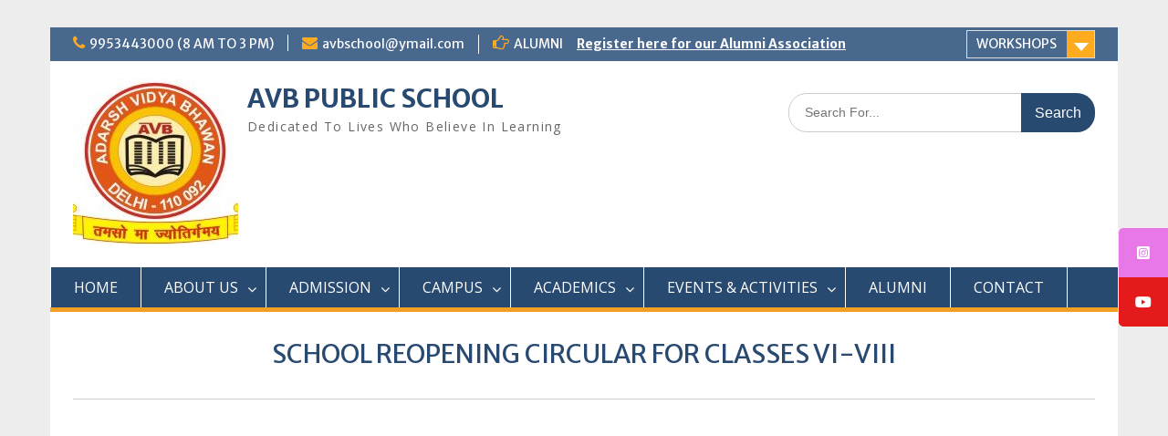

--- FILE ---
content_type: text/html; charset=UTF-8
request_url: https://avbps.in/school-reopening-circular-for-classes-vi-viii/
body_size: 14143
content:
<!DOCTYPE html> <html lang="en-US"><head>
	    <meta charset="UTF-8">
    <meta name="viewport" content="width=device-width, initial-scale=1">
    <link rel="profile" href="http://gmpg.org/xfn/11">
    <link rel="pingback" href="https://avbps.in/xmlrpc.php">
    
<title>SCHOOL REOPENING CIRCULAR FOR CLASSES VI-VIII &#8211; AVB PUBLIC SCHOOL</title>
<meta name='robots' content='max-image-preview:large' />
<link rel='dns-prefetch' href='//cdnjs.cloudflare.com' />
<link rel='dns-prefetch' href='//fonts.googleapis.com' />
<link rel="alternate" type="application/rss+xml" title="AVB PUBLIC SCHOOL &raquo; Feed" href="https://avbps.in/feed/" />
<link rel="alternate" type="application/rss+xml" title="AVB PUBLIC SCHOOL &raquo; Comments Feed" href="https://avbps.in/comments/feed/" />
<link rel="alternate" title="oEmbed (JSON)" type="application/json+oembed" href="https://avbps.in/wp-json/oembed/1.0/embed?url=https%3A%2F%2Favbps.in%2Fschool-reopening-circular-for-classes-vi-viii%2F" />
<link rel="alternate" title="oEmbed (XML)" type="text/xml+oembed" href="https://avbps.in/wp-json/oembed/1.0/embed?url=https%3A%2F%2Favbps.in%2Fschool-reopening-circular-for-classes-vi-viii%2F&#038;format=xml" />
<style id='wp-img-auto-sizes-contain-inline-css' type='text/css'>
img:is([sizes=auto i],[sizes^="auto," i]){contain-intrinsic-size:3000px 1500px}
/*# sourceURL=wp-img-auto-sizes-contain-inline-css */
</style>
<link rel='stylesheet' id='wpcfs-form-css' href='https://avbps.in/wp-content/plugins/wp-custom-fields-search/templates/form.css?ver=6.9' type='text/css' media='all' />

<style id='wp-emoji-styles-inline-css' type='text/css'>

	img.wp-smiley, img.emoji {
		display: inline !important;
		border: none !important;
		box-shadow: none !important;
		height: 1em !important;
		width: 1em !important;
		margin: 0 0.07em !important;
		vertical-align: -0.1em !important;
		background: none !important;
		padding: 0 !important;
	}
/*# sourceURL=wp-emoji-styles-inline-css */
</style>
<link rel='stylesheet' id='wp-block-library-css' href='https://avbps.in/wp-includes/css/dist/block-library/style.min.css?ver=6.9' type='text/css' media='all' />
<style id='global-styles-inline-css' type='text/css'>
:root{--wp--preset--aspect-ratio--square: 1;--wp--preset--aspect-ratio--4-3: 4/3;--wp--preset--aspect-ratio--3-4: 3/4;--wp--preset--aspect-ratio--3-2: 3/2;--wp--preset--aspect-ratio--2-3: 2/3;--wp--preset--aspect-ratio--16-9: 16/9;--wp--preset--aspect-ratio--9-16: 9/16;--wp--preset--color--black: #000;--wp--preset--color--cyan-bluish-gray: #abb8c3;--wp--preset--color--white: #ffffff;--wp--preset--color--pale-pink: #f78da7;--wp--preset--color--vivid-red: #cf2e2e;--wp--preset--color--luminous-vivid-orange: #ff6900;--wp--preset--color--luminous-vivid-amber: #fcb900;--wp--preset--color--light-green-cyan: #7bdcb5;--wp--preset--color--vivid-green-cyan: #00d084;--wp--preset--color--pale-cyan-blue: #8ed1fc;--wp--preset--color--vivid-cyan-blue: #0693e3;--wp--preset--color--vivid-purple: #9b51e0;--wp--preset--color--gray: #666666;--wp--preset--color--light-gray: #f3f3f3;--wp--preset--color--dark-gray: #222222;--wp--preset--color--blue: #294a70;--wp--preset--color--dark-blue: #15305b;--wp--preset--color--navy-blue: #00387d;--wp--preset--color--sky-blue: #49688e;--wp--preset--color--light-blue: #6081a7;--wp--preset--color--yellow: #f4a024;--wp--preset--color--dark-yellow: #ffab1f;--wp--preset--color--red: #e4572e;--wp--preset--color--green: #54b77e;--wp--preset--gradient--vivid-cyan-blue-to-vivid-purple: linear-gradient(135deg,rgb(6,147,227) 0%,rgb(155,81,224) 100%);--wp--preset--gradient--light-green-cyan-to-vivid-green-cyan: linear-gradient(135deg,rgb(122,220,180) 0%,rgb(0,208,130) 100%);--wp--preset--gradient--luminous-vivid-amber-to-luminous-vivid-orange: linear-gradient(135deg,rgb(252,185,0) 0%,rgb(255,105,0) 100%);--wp--preset--gradient--luminous-vivid-orange-to-vivid-red: linear-gradient(135deg,rgb(255,105,0) 0%,rgb(207,46,46) 100%);--wp--preset--gradient--very-light-gray-to-cyan-bluish-gray: linear-gradient(135deg,rgb(238,238,238) 0%,rgb(169,184,195) 100%);--wp--preset--gradient--cool-to-warm-spectrum: linear-gradient(135deg,rgb(74,234,220) 0%,rgb(151,120,209) 20%,rgb(207,42,186) 40%,rgb(238,44,130) 60%,rgb(251,105,98) 80%,rgb(254,248,76) 100%);--wp--preset--gradient--blush-light-purple: linear-gradient(135deg,rgb(255,206,236) 0%,rgb(152,150,240) 100%);--wp--preset--gradient--blush-bordeaux: linear-gradient(135deg,rgb(254,205,165) 0%,rgb(254,45,45) 50%,rgb(107,0,62) 100%);--wp--preset--gradient--luminous-dusk: linear-gradient(135deg,rgb(255,203,112) 0%,rgb(199,81,192) 50%,rgb(65,88,208) 100%);--wp--preset--gradient--pale-ocean: linear-gradient(135deg,rgb(255,245,203) 0%,rgb(182,227,212) 50%,rgb(51,167,181) 100%);--wp--preset--gradient--electric-grass: linear-gradient(135deg,rgb(202,248,128) 0%,rgb(113,206,126) 100%);--wp--preset--gradient--midnight: linear-gradient(135deg,rgb(2,3,129) 0%,rgb(40,116,252) 100%);--wp--preset--font-size--small: 13px;--wp--preset--font-size--medium: 20px;--wp--preset--font-size--large: 28px;--wp--preset--font-size--x-large: 42px;--wp--preset--font-size--normal: 16px;--wp--preset--font-size--huge: 32px;--wp--preset--spacing--20: 0.44rem;--wp--preset--spacing--30: 0.67rem;--wp--preset--spacing--40: 1rem;--wp--preset--spacing--50: 1.5rem;--wp--preset--spacing--60: 2.25rem;--wp--preset--spacing--70: 3.38rem;--wp--preset--spacing--80: 5.06rem;--wp--preset--shadow--natural: 6px 6px 9px rgba(0, 0, 0, 0.2);--wp--preset--shadow--deep: 12px 12px 50px rgba(0, 0, 0, 0.4);--wp--preset--shadow--sharp: 6px 6px 0px rgba(0, 0, 0, 0.2);--wp--preset--shadow--outlined: 6px 6px 0px -3px rgb(255, 255, 255), 6px 6px rgb(0, 0, 0);--wp--preset--shadow--crisp: 6px 6px 0px rgb(0, 0, 0);}:where(.is-layout-flex){gap: 0.5em;}:where(.is-layout-grid){gap: 0.5em;}body .is-layout-flex{display: flex;}.is-layout-flex{flex-wrap: wrap;align-items: center;}.is-layout-flex > :is(*, div){margin: 0;}body .is-layout-grid{display: grid;}.is-layout-grid > :is(*, div){margin: 0;}:where(.wp-block-columns.is-layout-flex){gap: 2em;}:where(.wp-block-columns.is-layout-grid){gap: 2em;}:where(.wp-block-post-template.is-layout-flex){gap: 1.25em;}:where(.wp-block-post-template.is-layout-grid){gap: 1.25em;}.has-black-color{color: var(--wp--preset--color--black) !important;}.has-cyan-bluish-gray-color{color: var(--wp--preset--color--cyan-bluish-gray) !important;}.has-white-color{color: var(--wp--preset--color--white) !important;}.has-pale-pink-color{color: var(--wp--preset--color--pale-pink) !important;}.has-vivid-red-color{color: var(--wp--preset--color--vivid-red) !important;}.has-luminous-vivid-orange-color{color: var(--wp--preset--color--luminous-vivid-orange) !important;}.has-luminous-vivid-amber-color{color: var(--wp--preset--color--luminous-vivid-amber) !important;}.has-light-green-cyan-color{color: var(--wp--preset--color--light-green-cyan) !important;}.has-vivid-green-cyan-color{color: var(--wp--preset--color--vivid-green-cyan) !important;}.has-pale-cyan-blue-color{color: var(--wp--preset--color--pale-cyan-blue) !important;}.has-vivid-cyan-blue-color{color: var(--wp--preset--color--vivid-cyan-blue) !important;}.has-vivid-purple-color{color: var(--wp--preset--color--vivid-purple) !important;}.has-black-background-color{background-color: var(--wp--preset--color--black) !important;}.has-cyan-bluish-gray-background-color{background-color: var(--wp--preset--color--cyan-bluish-gray) !important;}.has-white-background-color{background-color: var(--wp--preset--color--white) !important;}.has-pale-pink-background-color{background-color: var(--wp--preset--color--pale-pink) !important;}.has-vivid-red-background-color{background-color: var(--wp--preset--color--vivid-red) !important;}.has-luminous-vivid-orange-background-color{background-color: var(--wp--preset--color--luminous-vivid-orange) !important;}.has-luminous-vivid-amber-background-color{background-color: var(--wp--preset--color--luminous-vivid-amber) !important;}.has-light-green-cyan-background-color{background-color: var(--wp--preset--color--light-green-cyan) !important;}.has-vivid-green-cyan-background-color{background-color: var(--wp--preset--color--vivid-green-cyan) !important;}.has-pale-cyan-blue-background-color{background-color: var(--wp--preset--color--pale-cyan-blue) !important;}.has-vivid-cyan-blue-background-color{background-color: var(--wp--preset--color--vivid-cyan-blue) !important;}.has-vivid-purple-background-color{background-color: var(--wp--preset--color--vivid-purple) !important;}.has-black-border-color{border-color: var(--wp--preset--color--black) !important;}.has-cyan-bluish-gray-border-color{border-color: var(--wp--preset--color--cyan-bluish-gray) !important;}.has-white-border-color{border-color: var(--wp--preset--color--white) !important;}.has-pale-pink-border-color{border-color: var(--wp--preset--color--pale-pink) !important;}.has-vivid-red-border-color{border-color: var(--wp--preset--color--vivid-red) !important;}.has-luminous-vivid-orange-border-color{border-color: var(--wp--preset--color--luminous-vivid-orange) !important;}.has-luminous-vivid-amber-border-color{border-color: var(--wp--preset--color--luminous-vivid-amber) !important;}.has-light-green-cyan-border-color{border-color: var(--wp--preset--color--light-green-cyan) !important;}.has-vivid-green-cyan-border-color{border-color: var(--wp--preset--color--vivid-green-cyan) !important;}.has-pale-cyan-blue-border-color{border-color: var(--wp--preset--color--pale-cyan-blue) !important;}.has-vivid-cyan-blue-border-color{border-color: var(--wp--preset--color--vivid-cyan-blue) !important;}.has-vivid-purple-border-color{border-color: var(--wp--preset--color--vivid-purple) !important;}.has-vivid-cyan-blue-to-vivid-purple-gradient-background{background: var(--wp--preset--gradient--vivid-cyan-blue-to-vivid-purple) !important;}.has-light-green-cyan-to-vivid-green-cyan-gradient-background{background: var(--wp--preset--gradient--light-green-cyan-to-vivid-green-cyan) !important;}.has-luminous-vivid-amber-to-luminous-vivid-orange-gradient-background{background: var(--wp--preset--gradient--luminous-vivid-amber-to-luminous-vivid-orange) !important;}.has-luminous-vivid-orange-to-vivid-red-gradient-background{background: var(--wp--preset--gradient--luminous-vivid-orange-to-vivid-red) !important;}.has-very-light-gray-to-cyan-bluish-gray-gradient-background{background: var(--wp--preset--gradient--very-light-gray-to-cyan-bluish-gray) !important;}.has-cool-to-warm-spectrum-gradient-background{background: var(--wp--preset--gradient--cool-to-warm-spectrum) !important;}.has-blush-light-purple-gradient-background{background: var(--wp--preset--gradient--blush-light-purple) !important;}.has-blush-bordeaux-gradient-background{background: var(--wp--preset--gradient--blush-bordeaux) !important;}.has-luminous-dusk-gradient-background{background: var(--wp--preset--gradient--luminous-dusk) !important;}.has-pale-ocean-gradient-background{background: var(--wp--preset--gradient--pale-ocean) !important;}.has-electric-grass-gradient-background{background: var(--wp--preset--gradient--electric-grass) !important;}.has-midnight-gradient-background{background: var(--wp--preset--gradient--midnight) !important;}.has-small-font-size{font-size: var(--wp--preset--font-size--small) !important;}.has-medium-font-size{font-size: var(--wp--preset--font-size--medium) !important;}.has-large-font-size{font-size: var(--wp--preset--font-size--large) !important;}.has-x-large-font-size{font-size: var(--wp--preset--font-size--x-large) !important;}
/*# sourceURL=global-styles-inline-css */
</style>

<style id='classic-theme-styles-inline-css' type='text/css'>
/*! This file is auto-generated */
.wp-block-button__link{color:#fff;background-color:#32373c;border-radius:9999px;box-shadow:none;text-decoration:none;padding:calc(.667em + 2px) calc(1.333em + 2px);font-size:1.125em}.wp-block-file__button{background:#32373c;color:#fff;text-decoration:none}
/*# sourceURL=/wp-includes/css/classic-themes.min.css */
</style>
<link rel='stylesheet' id='awsm-ead-public-css' href='https://avbps.in/wp-content/plugins/embed-any-document/css/embed-public.min.css?ver=2.7.4' type='text/css' media='all' />
<link rel='stylesheet' id='pb_animate-css' href='https://avbps.in/wp-content/plugins/ays-popup-box/public/css/animate.css?ver=4.2.6' type='text/css' media='all' />
<link rel='stylesheet' id='pj-news-ticker-css' href='https://avbps.in/wp-content/plugins/pj-news-ticker/public/css/pj-news-ticker.css?ver=1.9.8' type='text/css' media='all' />
<link rel='stylesheet' id='sticky-social-icons-css' href='https://avbps.in/wp-content/plugins/sticky-social-icons/public/assets/build/css/sticky-social-icons-public.css?ver=1.2.1' type='text/css' media='all' />
<link rel='stylesheet' id='font-awesome-css' href='//cdnjs.cloudflare.com/ajax/libs/font-awesome/6.2.0/css/all.min.css?ver=6.9' type='text/css' media='all' />
<link rel='stylesheet' id='fontawesome-css' href='https://avbps.in/wp-content/themes/education-hub/third-party/font-awesome/css/font-awesome.min.css?ver=4.7.0' type='text/css' media='all' />
<link rel='stylesheet' id='education-hub-google-fonts-css' href='//fonts.googleapis.com/css?family=Open+Sans%3A600%2C400%2C400italic%2C300%2C100%2C700%7CMerriweather+Sans%3A400%2C700&#038;ver=6.9' type='text/css' media='all' />
<link rel='stylesheet' id='education-hub-style-css' href='https://avbps.in/wp-content/themes/education-hub/style.css?ver=2.7.1' type='text/css' media='all' />
<link rel='stylesheet' id='education-hub-block-style-css' href='https://avbps.in/wp-content/themes/education-hub/css/blocks.css?ver=20201208' type='text/css' media='all' />
<link rel='stylesheet' id='wpzoom-social-icons-socicon-css' href='https://avbps.in/wp-content/plugins/social-icons-widget-by-wpzoom/assets/css/wpzoom-socicon.css?ver=1730994445' type='text/css' media='all' />
<link rel='stylesheet' id='wpzoom-social-icons-genericons-css' href='https://avbps.in/wp-content/plugins/social-icons-widget-by-wpzoom/assets/css/genericons.css?ver=1730994445' type='text/css' media='all' />
<link rel='stylesheet' id='wpzoom-social-icons-academicons-css' href='https://avbps.in/wp-content/plugins/social-icons-widget-by-wpzoom/assets/css/academicons.min.css?ver=1730994445' type='text/css' media='all' />
<link rel='stylesheet' id='wpzoom-social-icons-font-awesome-3-css' href='https://avbps.in/wp-content/plugins/social-icons-widget-by-wpzoom/assets/css/font-awesome-3.min.css?ver=1730994445' type='text/css' media='all' />
<link rel='stylesheet' id='dashicons-css' href='https://avbps.in/wp-includes/css/dashicons.min.css?ver=6.9' type='text/css' media='all' />
<link rel='stylesheet' id='wpzoom-social-icons-styles-css' href='https://avbps.in/wp-content/plugins/social-icons-widget-by-wpzoom/assets/css/wpzoom-social-icons-styles.css?ver=1730994445' type='text/css' media='all' />
<link rel='stylesheet' id='tablepress-default-css' href='https://avbps.in/wp-content/tablepress-combined.min.css?ver=160' type='text/css' media='all' />
<link rel='stylesheet' id='king-addons-fixes-for-elementor-css' href='https://avbps.in/wp-content/plugins/king-addons/includes/assets/css/fixes-for-elementor.css?ver=51.1.47' type='text/css' media='all' />
<link rel='preload' as='font'  id='wpzoom-social-icons-font-academicons-woff2-css' href='https://avbps.in/wp-content/plugins/social-icons-widget-by-wpzoom/assets/font/academicons.woff2?v=1.9.2'  type='font/woff2' crossorigin />
<link rel='preload' as='font'  id='wpzoom-social-icons-font-fontawesome-3-woff2-css' href='https://avbps.in/wp-content/plugins/social-icons-widget-by-wpzoom/assets/font/fontawesome-webfont.woff2?v=4.7.0'  type='font/woff2' crossorigin />
<link rel='preload' as='font'  id='wpzoom-social-icons-font-genericons-woff-css' href='https://avbps.in/wp-content/plugins/social-icons-widget-by-wpzoom/assets/font/Genericons.woff'  type='font/woff' crossorigin />
<link rel='preload' as='font'  id='wpzoom-social-icons-font-socicon-woff2-css' href='https://avbps.in/wp-content/plugins/social-icons-widget-by-wpzoom/assets/font/socicon.woff2?v=4.3.2'  type='font/woff2' crossorigin />
<script type="text/javascript" src="https://avbps.in/wp-includes/js/jquery/jquery.min.js?ver=3.7.1" id="jquery-core-js"></script>
<script type="text/javascript" src="https://avbps.in/wp-includes/js/jquery/jquery-migrate.min.js?ver=3.4.1" id="jquery-migrate-js"></script>
<script type="text/javascript" id="ays-pb-js-extra">
/* <![CDATA[ */
var pbLocalizeObj = {"ajax":"https://avbps.in/wp-admin/admin-ajax.php","seconds":"seconds","thisWillClose":"This will close in","icons":{"close_icon":"\u003Csvg class=\"ays_pb_material_close_icon\" xmlns=\"https://www.w3.org/2000/svg\" height=\"36px\" viewBox=\"0 0 24 24\" width=\"36px\" fill=\"#000000\" alt=\"Pop-up Close\"\u003E\u003Cpath d=\"M0 0h24v24H0z\" fill=\"none\"/\u003E\u003Cpath d=\"M19 6.41L17.59 5 12 10.59 6.41 5 5 6.41 10.59 12 5 17.59 6.41 19 12 13.41 17.59 19 19 17.59 13.41 12z\"/\u003E\u003C/svg\u003E","close_circle_icon":"\u003Csvg class=\"ays_pb_material_close_circle_icon\" xmlns=\"https://www.w3.org/2000/svg\" height=\"24\" viewBox=\"0 0 24 24\" width=\"36\" alt=\"Pop-up Close\"\u003E\u003Cpath d=\"M0 0h24v24H0z\" fill=\"none\"/\u003E\u003Cpath d=\"M12 2C6.47 2 2 6.47 2 12s4.47 10 10 10 10-4.47 10-10S17.53 2 12 2zm5 13.59L15.59 17 12 13.41 8.41 17 7 15.59 10.59 12 7 8.41 8.41 7 12 10.59 15.59 7 17 8.41 13.41 12 17 15.59z\"/\u003E\u003C/svg\u003E","volume_up_icon":"\u003Csvg class=\"ays_pb_fa_volume\" xmlns=\"https://www.w3.org/2000/svg\" height=\"24\" viewBox=\"0 0 24 24\" width=\"36\"\u003E\u003Cpath d=\"M0 0h24v24H0z\" fill=\"none\"/\u003E\u003Cpath d=\"M3 9v6h4l5 5V4L7 9H3zm13.5 3c0-1.77-1.02-3.29-2.5-4.03v8.05c1.48-.73 2.5-2.25 2.5-4.02zM14 3.23v2.06c2.89.86 5 3.54 5 6.71s-2.11 5.85-5 6.71v2.06c4.01-.91 7-4.49 7-8.77s-2.99-7.86-7-8.77z\"/\u003E\u003C/svg\u003E","volume_mute_icon":"\u003Csvg xmlns=\"https://www.w3.org/2000/svg\" height=\"24\" viewBox=\"0 0 24 24\" width=\"24\"\u003E\u003Cpath d=\"M0 0h24v24H0z\" fill=\"none\"/\u003E\u003Cpath d=\"M7 9v6h4l5 5V4l-5 5H7z\"/\u003E\u003C/svg\u003E"}};
//# sourceURL=ays-pb-js-extra
/* ]]> */
</script>
<script type="text/javascript" src="https://avbps.in/wp-content/plugins/ays-popup-box/public/js/ays-pb-public.js?ver=4.2.6" id="ays-pb-js"></script>
<script type="text/javascript" src="https://avbps.in/wp-content/plugins/pj-news-ticker/public/js/pj-news-ticker.js?ver=1.9.8" id="pj-news-ticker-js"></script>
<link rel="https://api.w.org/" href="https://avbps.in/wp-json/" /><link rel="alternate" title="JSON" type="application/json" href="https://avbps.in/wp-json/wp/v2/pages/8703" /><link rel="EditURI" type="application/rsd+xml" title="RSD" href="https://avbps.in/xmlrpc.php?rsd" />
<meta name="generator" content="WordPress 6.9" />
<link rel="canonical" href="https://avbps.in/school-reopening-circular-for-classes-vi-viii/" />
<link rel='shortlink' href='https://avbps.in/?p=8703' />
<style id="sticky-social-icons-styles">#sticky-social-icons-container{top: 250px}#sticky-social-icons-container li a{font-size: 16px; width: 54px; height:54px; }#sticky-social-icons-container.with-animation li a:hover{width: 64px; }#sticky-social-icons-container li a.fab-fa-instagram-square{color: #fff; background: #e878e8; }#sticky-social-icons-container li a.fab-fa-instagram-square:hover{color: #fff; background: #ae78e8; }#sticky-social-icons-container li a.fab-fa-youtube{color: #fff; background: #e51b1b; }#sticky-social-icons-container li a.fab-fa-youtube:hover{color: #fff; background: #c41717; }@media( max-width: 415px ){#sticky-social-icons-container li a{font-size: 13.6px; width: 45.9px; height:45.9px; }}</style><style type="text/css">.recentcomments a{display:inline !important;padding:0 !important;margin:0 !important;}</style><style type="text/css" id="custom-background-css">
body.custom-background { background-color: #ededed; }
</style>
	<link rel="icon" href="https://avbps.in/wp-content/uploads/2017/11/cropped-avblogo1-1-3-32x32.jpg" sizes="32x32" />
<link rel="icon" href="https://avbps.in/wp-content/uploads/2017/11/cropped-avblogo1-1-3-192x192.jpg" sizes="192x192" />
<link rel="apple-touch-icon" href="https://avbps.in/wp-content/uploads/2017/11/cropped-avblogo1-1-3-180x180.jpg" />
<meta name="msapplication-TileImage" content="https://avbps.in/wp-content/uploads/2017/11/cropped-avblogo1-1-3-270x270.jpg" />
		<style type="text/css" id="wp-custom-css">
			/* Large devices (large desktops, 1200px and up) */
@media (min-width: 993px) {

	/* ---------------------
        WOOCOMMERCE
        --------------------- */
        body .woocommerce .col2-set .col-1{width:100%;}
        .woocommerce-billing-fields h3{margin-top:40px;}
        .woocommerce .col2-set, .woocommerce-page .col2-set{width:48%;float:left;}
        #order_review_heading, .woocommerce #order_review, .woocommerce-page #order_review{float:left;width:48%;margin-left:2%;}

}

.woocommerce table.cart td:nth-of-type(5), .woocommerce table.cart th:nth-of-type(5) {
display: none;
}		</style>
		<link rel='stylesheet' id='so-css-education-hub-css' href='https://avbps.in/wp-content/uploads/so-css/so-css-education-hub.css?ver=1624966750' type='text/css' media='all' />
<link rel='stylesheet' id='ays-pb-min-css' href='https://avbps.in/wp-content/plugins/ays-popup-box/public/css/ays-pb-public-min.css?ver=4.2.6' type='text/css' media='all' />
</head>

<body class="wp-singular page-template-default page page-id-8703 custom-background wp-custom-logo wp-embed-responsive wp-theme-education-hub site-layout-boxed global-layout-no-sidebar">

	
	    <div id="page" class="container hfeed site">
    <a class="skip-link screen-reader-text" href="#content">Skip to content</a>
    	<div id="tophead">
		<div class="container">
			<div id="quick-contact">
									<ul>
													<li class="quick-call"><a href="tel:995344300083">9953443000 (8 AM TO 3 PM)</a></li>
																			<li class="quick-email"><a href="mailto:avbschool@ymail.com">avbschool@ymail.com</a></li>
											</ul>
				
									<div class="top-news border-left">
												<span class="top-news-title">
															ALUMNI													</span>
																			<a href="https://docs.google.com/forms/d/e/1FAIpQLSfQ0_qug14iq5RHIv3XQYu3cV9Ega5cJSVMhx6qXnfQ0YO6kw/viewform">Register here for our Alumni Association							</a>
											</div>
							</div>

							<div class="quick-links">
					<a href="#" class="links-btn">WORKSHOPS</a>
					<ul id="menu-secondary-menu" class="menu"><li id="menu-item-11888" class="menu-item menu-item-type-post_type menu-item-object-page menu-item-11888"><a href="https://avbps.in/mock-drill-record/">MOCK DRILL RECORD</a></li>
<li id="menu-item-11923" class="menu-item menu-item-type-post_type menu-item-object-page menu-item-11923"><a href="https://avbps.in/cbse-workshop-record-2022-23/">CBSE WORKSHOP RECORD 2022-23</a></li>
<li id="menu-item-10496" class="menu-item menu-item-type-post_type menu-item-object-page menu-item-10496"><a href="https://avbps.in/workshop-record-2022-23/">WORKSHOP RECORD 2022-23</a></li>
<li id="menu-item-10799" class="menu-item menu-item-type-post_type menu-item-object-page menu-item-10799"><a href="https://avbps.in/fire-safety/">FIRE &#038; SAFETY</a></li>
<li id="menu-item-10798" class="menu-item menu-item-type-post_type menu-item-object-page menu-item-10798"><a href="https://avbps.in/first-aid/">FIRST AID</a></li>
<li id="menu-item-8455" class="menu-item menu-item-type-post_type menu-item-object-page menu-item-8455"><a href="https://avbps.in/workshop-record-2021-22/">WORKSHOP RECORD 2021-22</a></li>
<li id="menu-item-14330" class="menu-item menu-item-type-post_type menu-item-object-page menu-item-14330"><a href="https://avbps.in/cbse-workshop-2023-24/">CBSE WORKSHOP 2023-24</a></li>
</ul>				</div>
			
			
		</div> <!-- .container -->
	</div><!--  #tophead -->

	<header id="masthead" class="site-header" role="banner"><div class="container">			    <div class="site-branding">

		    <a href="https://avbps.in/" class="custom-logo-link" rel="home"><img width="181" height="181" src="https://avbps.in/wp-content/uploads/2017/11/cropped-avblogo.jpg" class="custom-logo" alt="AVB PUBLIC SCHOOL" decoding="async" srcset="https://avbps.in/wp-content/uploads/2017/11/cropped-avblogo.jpg 181w, https://avbps.in/wp-content/uploads/2017/11/cropped-avblogo-150x150.jpg 150w, https://avbps.in/wp-content/uploads/2017/11/cropped-avblogo-100x100.jpg 100w" sizes="(max-width: 181px) 100vw, 181px" /></a>
										        <div id="site-identity">
					            	              <p class="site-title"><a href="https://avbps.in/" rel="home">AVB PUBLIC SCHOOL</a></p>
	            				
					            <p class="site-description">Dedicated To Lives Who Believe In Learning</p>
					        </div><!-- #site-identity -->
			
	    </div><!-- .site-branding -->

	    	    		    <div class="search-section">
		    	<form role="search" method="get" class="search-form" action="https://avbps.in/">
	      <label>
	        <span class="screen-reader-text">Search for:</span>
	        <input type="search" class="search-field" placeholder="Search For..." value="" name="s" title="Search for:" />
	      </label>
	      <input type="submit" class="search-submit" value="Search" />
	    </form>		    </div>
	    
        </div><!-- .container --></header><!-- #masthead -->    <div id="main-nav" class="clear-fix">
        <div class="container">
        <nav id="site-navigation" class="main-navigation" role="navigation">
          <button class="menu-toggle" aria-controls="primary-menu" aria-expanded="false">
          	<i class="fa fa-bars"></i>
          	<i class="fa fa-close"></i>
			Menu</button>
            <div class="wrap-menu-content">
				<div class="menu-primary-container"><ul id="primary-menu" class="menu"><li id="menu-item-11865" class="menu-item menu-item-type-post_type menu-item-object-page menu-item-home menu-item-11865"><a href="https://avbps.in/">HOME</a></li>
<li id="menu-item-10776" class="menu-item menu-item-type-custom menu-item-object-custom menu-item-has-children menu-item-10776"><a>ABOUT US</a>
<ul class="sub-menu">
	<li id="menu-item-10805" class="menu-item menu-item-type-post_type menu-item-object-page menu-item-10805"><a href="https://avbps.in/brief-profile/">SCHOOL PROFILE</a></li>
	<li id="menu-item-10806" class="menu-item menu-item-type-post_type menu-item-object-page menu-item-10806"><a href="https://avbps.in/our-founder/">OUR FOUNDERS</a></li>
	<li id="menu-item-10807" class="menu-item menu-item-type-post_type menu-item-object-page menu-item-10807"><a href="https://avbps.in/principals-message/">PRINCIPAL’S MESSAGE</a></li>
	<li id="menu-item-10813" class="menu-item menu-item-type-post_type menu-item-object-page menu-item-10813"><a href="https://avbps.in/aims-objectives/">AIMS &#038; OBJECTIVES</a></li>
	<li id="menu-item-10809" class="menu-item menu-item-type-post_type menu-item-object-page menu-item-10809"><a href="https://avbps.in/rules-regulations/">RULES &#038; REGULATIONS</a></li>
	<li id="menu-item-10814" class="menu-item menu-item-type-post_type menu-item-object-page menu-item-10814"><a href="https://avbps.in/details-of-students/">DETAILS OF STUDENTS</a></li>
	<li id="menu-item-10815" class="menu-item menu-item-type-post_type menu-item-object-page menu-item-10815"><a href="https://avbps.in/syllabus-2/">DETAILS OF CURRICULUM</a></li>
	<li id="menu-item-10811" class="menu-item menu-item-type-post_type menu-item-object-page menu-item-10811"><a href="https://avbps.in/mandatory-disclosure/">MANDATORY DISCLOSURE</a></li>
	<li id="menu-item-10812" class="menu-item menu-item-type-post_type menu-item-object-page menu-item-10812"><a href="https://avbps.in/details-and-affiliation/">AFFILIATION &#038; OTHER DETAILS</a></li>
	<li id="menu-item-10810" class="menu-item menu-item-type-post_type menu-item-object-page menu-item-10810"><a href="https://avbps.in/pocso-committee-members/">POCSO COMMITTEE MEMBERS</a></li>
</ul>
</li>
<li id="menu-item-10777" class="menu-item menu-item-type-custom menu-item-object-custom menu-item-has-children menu-item-10777"><a>ADMISSION</a>
<ul class="sub-menu">
	<li id="menu-item-10817" class="menu-item menu-item-type-post_type menu-item-object-page menu-item-10817"><a href="https://avbps.in/general-information/">ADMISSION- PREPRIMARY TO IXTH</a></li>
	<li id="menu-item-10818" class="menu-item menu-item-type-post_type menu-item-object-page menu-item-10818"><a href="https://avbps.in/admission-to-xi/">ADMISSION TO CLASS XI</a></li>
	<li id="menu-item-14027" class="menu-item menu-item-type-post_type menu-item-object-page menu-item-14027"><a href="https://avbps.in/provisional-admission-2024-25/">PROVISIONAL ADMISSION 2024-25(CLASS XI)</a></li>
	<li id="menu-item-10819" class="menu-item menu-item-type-post_type menu-item-object-page menu-item-10819"><a href="https://avbps.in/slc/">SCHOOL LEAVING CERTIFICATE</a></li>
</ul>
</li>
<li id="menu-item-8483" class="menu-item menu-item-type-custom menu-item-object-custom menu-item-has-children menu-item-8483"><a>CAMPUS</a>
<ul class="sub-menu">
	<li id="menu-item-8515" class="menu-item menu-item-type-post_type menu-item-object-page menu-item-8515"><a href="https://avbps.in/uniform/">UNIFORM</a></li>
	<li id="menu-item-8516" class="menu-item menu-item-type-post_type menu-item-object-page menu-item-8516"><a href="https://avbps.in/sports/">SPORTS</a></li>
	<li id="menu-item-8517" class="menu-item menu-item-type-post_type menu-item-object-page menu-item-8517"><a href="https://avbps.in/swimming/">SWIMMING</a></li>
	<li id="menu-item-10636" class="menu-item menu-item-type-custom menu-item-object-custom menu-item-has-children menu-item-10636"><a>SCIENCE LABS</a>
	<ul class="sub-menu">
		<li id="menu-item-10634" class="menu-item menu-item-type-post_type menu-item-object-page menu-item-10634"><a href="https://avbps.in/physics-lab/">PHYSICS LAB</a></li>
		<li id="menu-item-10633" class="menu-item menu-item-type-post_type menu-item-object-page menu-item-10633"><a href="https://avbps.in/chemistry-lab/">CHEMISTRY LAB</a></li>
		<li id="menu-item-10639" class="menu-item menu-item-type-post_type menu-item-object-page menu-item-10639"><a href="https://avbps.in/biology-lab/">BIOLOGY LAB</a></li>
	</ul>
</li>
	<li id="menu-item-10635" class="menu-item menu-item-type-post_type menu-item-object-page menu-item-10635"><a href="https://avbps.in/maths-lab/">MATHS LAB</a></li>
	<li id="menu-item-14609" class="menu-item menu-item-type-custom menu-item-object-custom menu-item-has-children menu-item-14609"><a>COMPUTER LAB</a>
	<ul class="sub-menu">
		<li id="menu-item-13532" class="menu-item menu-item-type-post_type menu-item-object-page menu-item-13532"><a href="https://avbps.in/jr-computer-lab/">JUNIOR COMPUTER LAB</a></li>
		<li id="menu-item-8519" class="menu-item menu-item-type-post_type menu-item-object-page menu-item-8519"><a href="https://avbps.in/senior-computer-lab/">SENIOR COMPUTER LAB</a></li>
	</ul>
</li>
	<li id="menu-item-11504" class="menu-item menu-item-type-post_type menu-item-object-page menu-item-11504"><a href="https://avbps.in/public-address-system-cctv/">PUBLIC ADDRESS SYSTEM &#038; CCTV</a></li>
	<li id="menu-item-14369" class="menu-item menu-item-type-post_type menu-item-object-page menu-item-14369"><a href="https://avbps.in/auditorium/">AUDITORIUM</a></li>
	<li id="menu-item-11196" class="menu-item menu-item-type-post_type menu-item-object-page menu-item-11196"><a href="https://avbps.in/library/">LIBRARY</a></li>
	<li id="menu-item-13616" class="menu-item menu-item-type-post_type menu-item-object-page menu-item-13616"><a href="https://avbps.in/school_band/">SCHOOL BAND</a></li>
	<li id="menu-item-10630" class="menu-item menu-item-type-post_type menu-item-object-page menu-item-10630"><a href="https://avbps.in/playzone/">PLAYZONE</a></li>
	<li id="menu-item-10631" class="menu-item menu-item-type-post_type menu-item-object-page menu-item-10631"><a href="https://avbps.in/medical-room/">MEDICAL ROOM</a></li>
	<li id="menu-item-8520" class="menu-item menu-item-type-post_type menu-item-object-page menu-item-8520"><a href="https://avbps.in/house-system/">HOUSE SYSTEM</a></li>
	<li id="menu-item-8623" class="menu-item menu-item-type-custom menu-item-object-custom menu-item-has-children menu-item-8623"><a>CREATIVE SPACE</a>
	<ul class="sub-menu">
		<li id="menu-item-8485" class="menu-item menu-item-type-post_type menu-item-object-page menu-item-8485"><a href="https://avbps.in/creative-corner/">CREATIVE CORNER</a></li>
	</ul>
</li>
</ul>
</li>
<li id="menu-item-10778" class="menu-item menu-item-type-custom menu-item-object-custom menu-item-has-children menu-item-10778"><a>ACADEMICS</a>
<ul class="sub-menu">
	<li id="menu-item-10820" class="menu-item menu-item-type-post_type menu-item-object-page menu-item-10820"><a href="https://avbps.in/nurserycalender/">NURSERY WING</a></li>
	<li id="menu-item-10821" class="menu-item menu-item-type-post_type menu-item-object-page menu-item-10821"><a href="https://avbps.in/primary-calender/">PRIMARY WING</a></li>
	<li id="menu-item-10822" class="menu-item menu-item-type-post_type menu-item-object-page menu-item-has-children menu-item-10822"><a href="https://avbps.in/senior-secondary-calender/">SENIOR WING</a>
	<ul class="sub-menu">
		<li id="menu-item-11610" class="menu-item menu-item-type-custom menu-item-object-custom menu-item-has-children menu-item-11610"><a>E-LIBRARY</a>
		<ul class="sub-menu">
			<li id="menu-item-11611" class="menu-item menu-item-type-custom menu-item-object-custom menu-item-has-children menu-item-11611"><a>CLASS X</a>
			<ul class="sub-menu">
				<li id="menu-item-11616" class="menu-item menu-item-type-post_type menu-item-object-page menu-item-11616"><a href="https://avbps.in/curriculum-2022-class-x/">CURRICULUM</a></li>
				<li id="menu-item-11614" class="menu-item menu-item-type-post_type menu-item-object-page menu-item-11614"><a href="https://avbps.in/sample-papers-class-x/">SAMPLE PAPERS</a></li>
			</ul>
</li>
			<li id="menu-item-11612" class="menu-item menu-item-type-custom menu-item-object-custom menu-item-has-children menu-item-11612"><a>CLASS XII</a>
			<ul class="sub-menu">
				<li id="menu-item-11615" class="menu-item menu-item-type-post_type menu-item-object-page menu-item-11615"><a href="https://avbps.in/curriculum-2022-23-class-xii/">CURRICULUM</a></li>
				<li id="menu-item-11613" class="menu-item menu-item-type-post_type menu-item-object-page menu-item-11613"><a href="https://avbps.in/sample-papers-class-xii/">SAMPLE PAPERS</a></li>
			</ul>
</li>
		</ul>
</li>
	</ul>
</li>
	<li id="menu-item-12233" class="menu-item menu-item-type-post_type menu-item-object-page menu-item-12233"><a href="https://avbps.in/list-of-books/">LIST OF BOOKS</a></li>
	<li id="menu-item-14863" class="menu-item menu-item-type-post_type menu-item-object-page menu-item-14863"><a href="https://avbps.in/list-of-vendors-for-books-and-uniforms/">List of Vendors for books and uniforms</a></li>
	<li id="menu-item-12322" class="menu-item menu-item-type-post_type menu-item-object-page menu-item-12322"><a href="https://avbps.in/syllabus-2/">SYLLABUS</a></li>
	<li id="menu-item-15182" class="menu-item menu-item-type-post_type menu-item-object-page menu-item-15182"><a href="https://avbps.in/syllabus4/">SYLLABUS (MID TERM &#038; PA-II)</a></li>
	<li id="menu-item-12327" class="menu-item menu-item-type-post_type menu-item-object-page menu-item-12327"><a href="https://avbps.in/hoilday-homework-2023/">HOLIDAY HOMEWORK</a></li>
	<li id="menu-item-12472" class="menu-item menu-item-type-custom menu-item-object-custom menu-item-12472"><a href="http://A">EXTRA CLASSES</a></li>
	<li id="menu-item-10827" class="menu-item menu-item-type-post_type menu-item-object-page menu-item-10827"><a href="https://avbps.in/scheme-of-examinationi-preschool-ii/">SCHEME OF EXAMINATION(PRESCHOOL-II)</a></li>
	<li id="menu-item-10829" class="menu-item menu-item-type-post_type menu-item-object-page menu-item-10829"><a href="https://avbps.in/scheme-of-examinationiii-v/">SCHEME OF EXAMINATION(III-V)</a></li>
	<li id="menu-item-10826" class="menu-item menu-item-type-post_type menu-item-object-page menu-item-10826"><a href="https://avbps.in/scheme-of-examinationvi-viii/">SCHEME OF EXAMINATION(VI-VIII)</a></li>
	<li id="menu-item-10828" class="menu-item menu-item-type-post_type menu-item-object-page menu-item-10828"><a href="https://avbps.in/scheme-of-examinationix/">SCHEME OF EXAMINATION(IX)</a></li>
	<li id="menu-item-10825" class="menu-item menu-item-type-post_type menu-item-object-page menu-item-10825"><a href="https://avbps.in/scheme-of-examinationx/">SCHEME OF EXAMINATION(X)</a></li>
	<li id="menu-item-10831" class="menu-item menu-item-type-post_type menu-item-object-page menu-item-10831"><a href="https://avbps.in/promotionpolicy/">PROMOTION POLICY</a></li>
</ul>
</li>
<li id="menu-item-10780" class="menu-item menu-item-type-custom menu-item-object-custom menu-item-has-children menu-item-10780"><a>EVENTS &#038; ACTIVITIES</a>
<ul class="sub-menu">
	<li id="menu-item-11252" class="menu-item menu-item-type-custom menu-item-object-custom menu-item-has-children menu-item-11252"><a>SCHOOL LEVEL</a>
	<ul class="sub-menu">
		<li id="menu-item-12068" class="menu-item menu-item-type-post_type menu-item-object-page menu-item-12068"><a href="https://avbps.in/fun-day-at-school/">FUN DAY AT SCHOOL</a></li>
		<li id="menu-item-12000" class="menu-item menu-item-type-post_type menu-item-object-page menu-item-12000"><a href="https://avbps.in/grand-parents-day/">GRAND PARENTS DAY</a></li>
		<li id="menu-item-11697" class="menu-item menu-item-type-post_type menu-item-object-page menu-item-11697"><a href="https://avbps.in/dengue-awareness-activity/">DENGUE AWARENESS ACTIVITY</a></li>
		<li id="menu-item-11251" class="menu-item menu-item-type-post_type menu-item-object-page menu-item-11251"><a href="https://avbps.in/dussehra-celebrations/">DUSSEHRA CELEBRATIONS</a></li>
		<li id="menu-item-10857" class="menu-item menu-item-type-post_type menu-item-object-page menu-item-10857"><a href="https://avbps.in/magic-show/">MAGIC SHOW</a></li>
		<li id="menu-item-11284" class="menu-item menu-item-type-post_type menu-item-object-page menu-item-11284"><a href="https://avbps.in/good-touch-bad-touch-awareness/">GOOD TOUCH BAD TOUCH AWARENESS</a></li>
		<li id="menu-item-11194" class="menu-item menu-item-type-post_type menu-item-object-page menu-item-11194"><a href="https://avbps.in/dengue-awareness/">DENGUE AWARENESS</a></li>
		<li id="menu-item-10895" class="menu-item menu-item-type-post_type menu-item-object-page menu-item-10895"><a href="https://avbps.in/janmashtami-celebrations/">JANMASHTAMI CELEBRATIONS</a></li>
		<li id="menu-item-11198" class="menu-item menu-item-type-post_type menu-item-object-page menu-item-11198"><a href="https://avbps.in/independence-day/">INDEPENDENCE DAY</a></li>
		<li id="menu-item-11195" class="menu-item menu-item-type-post_type menu-item-object-page menu-item-11195"><a href="https://avbps.in/rakshabandhan/">RAKSHABANDHAN</a></li>
		<li id="menu-item-10854" class="menu-item menu-item-type-post_type menu-item-object-page menu-item-10854"><a href="https://avbps.in/mock-drill-earthquake-2/">DISASTER MANAGEMENT</a></li>
		<li id="menu-item-12842" class="menu-item menu-item-type-post_type menu-item-object-page menu-item-12842"><a href="https://avbps.in/earth-day/">EARTH DAY</a></li>
		<li id="menu-item-10850" class="menu-item menu-item-type-post_type menu-item-object-page menu-item-10850"><a href="https://avbps.in/foot-hand-activity/">FOOT &#038; HAND ACTIVITY</a></li>
		<li id="menu-item-10855" class="menu-item menu-item-type-post_type menu-item-object-page menu-item-10855"><a href="https://avbps.in/plantation-drive/">PLANTATION DRIVE</a></li>
		<li id="menu-item-10852" class="menu-item menu-item-type-post_type menu-item-object-page menu-item-10852"><a href="https://avbps.in/vaccination-camp-for-covid-19/">VACCINATION CAMP FOR COVID-19</a></li>
		<li id="menu-item-10853" class="menu-item menu-item-type-post_type menu-item-object-page menu-item-10853"><a href="https://avbps.in/a-step-towards-self-defence/">A STEP TOWARDS SELF DEFENCE</a></li>
		<li id="menu-item-10851" class="menu-item menu-item-type-post_type menu-item-object-page menu-item-10851"><a href="https://avbps.in/swimming-is-fun/">SWIMMING IS FUN</a></li>
		<li id="menu-item-10849" class="menu-item menu-item-type-post_type menu-item-object-page menu-item-10849"><a href="https://avbps.in/basant-panchami-celebrations/">BASANT PANCHAMI CELEBRATIONS</a></li>
		<li id="menu-item-10848" class="menu-item menu-item-type-post_type menu-item-object-page menu-item-10848"><a href="https://avbps.in/bhajan-manjari-hindi-declamation/">BHAJAN MANJARI &#038; HINDI DECLAMATION</a></li>
		<li id="menu-item-10847" class="menu-item menu-item-type-post_type menu-item-object-page menu-item-10847"><a href="https://avbps.in/fancy-dress-competition-pre-school/">FANCY DRESS COMPETITION- PRE SCHOOL</a></li>
		<li id="menu-item-10846" class="menu-item menu-item-type-post_type menu-item-object-page menu-item-10846"><a href="https://avbps.in/english-story-telling-competition/">ENGLISH STORY TELLING COMPETITION</a></li>
		<li id="menu-item-10845" class="menu-item menu-item-type-post_type menu-item-object-page menu-item-10845"><a href="https://avbps.in/electoral-literacy-club-voter-awareness/">ELECTORAL LITERACY CLUB VOTER AWARENESS</a></li>
		<li id="menu-item-10844" class="menu-item menu-item-type-post_type menu-item-object-page menu-item-10844"><a href="https://avbps.in/fancy-dress-competition/">FANCY DRESS COMPETITION</a></li>
		<li id="menu-item-10841" class="menu-item menu-item-type-post_type menu-item-object-page menu-item-10841"><a href="https://avbps.in/azadi-ka-amrit-mahotsav/">AZADI KA AMRIT MAHOTSAV</a></li>
		<li id="menu-item-12704" class="menu-item menu-item-type-post_type menu-item-object-page menu-item-12704"><a href="https://avbps.in/self-defense/">SELF DEFENSE TRAINING</a></li>
		<li id="menu-item-10842" class="menu-item menu-item-type-post_type menu-item-object-page menu-item-10842"><a href="https://avbps.in/swachhata-pakhwada-1st-to-15th-september-2021/">SWACHHATA PAKHWADA</a></li>
	</ul>
</li>
	<li id="menu-item-11209" class="menu-item menu-item-type-post_type menu-item-object-page menu-item-11209"><a href="https://avbps.in/zonalactivities/">ZONAL LEVEL</a></li>
</ul>
</li>
<li id="menu-item-10856" class="menu-item menu-item-type-post_type menu-item-object-page menu-item-10856"><a href="https://avbps.in/alumni/">ALUMNI</a></li>
<li id="menu-item-8486" class="menu-item menu-item-type-post_type menu-item-object-page menu-item-8486"><a href="https://avbps.in/contact-us/">CONTACT</a></li>
</ul></div>            </div><!-- .menu-content -->
        </nav><!-- #site-navigation -->
       </div> <!-- .container -->
    </div> <!-- #main-nav -->
    
	<div id="content" class="site-content"><div class="container"><div class="inner-wrapper">    

	<div id="primary" class="content-area">
		<main id="main" class="site-main" role="main">

			
				
<article id="post-8703" class="post-8703 page type-page status-publish hentry">
	<header class="entry-header">
		<h1 class="entry-title">SCHOOL REOPENING CIRCULAR FOR CLASSES VI-VIII</h1>	</header><!-- .entry-header -->

	<div class="entry-content">
    		<hr />
<div class="ead-preview"><div class="ead-document" style="position: relative;padding-top: 90%;"><iframe src="//view.officeapps.live.com/op/embed.aspx?src=http%3A%2F%2Favbps.in%2Fwp-content%2Fuploads%2F2021%2F11%2FCircular-VI-VIII.docx" title="Embedded Document" class="ead-iframe" style="width: 100%;height: 100%;border: none;position: absolute;left: 0;top: 0;"></iframe></div><p class="embed_download"><a href="http://avbps.in/wp-content/uploads/2021/11/Circular-VI-VIII.docx" download >Download </a></p></div>
<hr />
<p>&nbsp;</p>
			</div><!-- .entry-content -->

	<footer class="entry-footer">
			</footer><!-- .entry-footer -->
</article><!-- #post-## -->

				
			
		</main><!-- #main -->
	</div><!-- #primary -->



</div><!-- .inner-wrapper --></div><!-- .container --></div><!-- #content -->
	<footer id="colophon" class="site-footer" role="contentinfo"><div class="container">    
	    	    	      <div class="copyright">
	        AVB PUBLIC SCHOOL © 1975. All rights reserved.	      </div><!-- .copyright -->
	    	    <div class="site-info">
	      <a href="https://wordpress.org/">Proudly powered by WordPress</a>
	      <span class="sep"> | </span>
			Education Hub by <a href="https://wenthemes.com/" rel="designer" target="_blank">WEN Themes</a>	    </div><!-- .site-info -->
	    	</div><!-- .container --></footer><!-- #colophon -->
</div><!-- #page --><a href="#page" class="scrollup" id="btn-scrollup"><i class="fa fa-chevron-up"></i></a>
<script type="speculationrules">
{"prefetch":[{"source":"document","where":{"and":[{"href_matches":"/*"},{"not":{"href_matches":["/wp-*.php","/wp-admin/*","/wp-content/uploads/*","/wp-content/*","/wp-content/plugins/*","/wp-content/themes/education-hub/*","/*\\?(.+)"]}},{"not":{"selector_matches":"a[rel~=\"nofollow\"]"}},{"not":{"selector_matches":".no-prefetch, .no-prefetch a"}}]},"eagerness":"conservative"}]}
</script>
<div id="sticky-social-icons-container" class="design-rounded alignment-right with-animation">
	<ul>
		<li  class="fab-fa-instagram-square" len="0"><a href="https://www.instagram.com/avbps_ip/profilecard/?igsh=MXNzamFrZjZoeHE5Zw=="   target="_blank"  class="fab-fa-instagram-square"  ><i class="fab fa-instagram-square" ></i></a></li><li  class="fab-fa-youtube" len="0"><a href="https://youtube.com/@avbpublicschool8013?si=B2u-dyXGWCkj4Mkz"   target="_blank"  class="fab-fa-youtube"  ><i class="fab fa-youtube" ></i></a></li>	</ul>
</div><script type="text/javascript" src="https://avbps.in/wp-content/plugins/embed-any-document/js/pdfobject.min.js?ver=2.7.4" id="awsm-ead-pdf-object-js"></script>
<script type="text/javascript" id="awsm-ead-public-js-extra">
/* <![CDATA[ */
var eadPublic = [];
//# sourceURL=awsm-ead-public-js-extra
/* ]]> */
</script>
<script type="text/javascript" src="https://avbps.in/wp-content/plugins/embed-any-document/js/embed-public.min.js?ver=2.7.4" id="awsm-ead-public-js"></script>
<script type="text/javascript" src="https://avbps.in/wp-content/themes/education-hub/js/skip-link-focus-fix.min.js?ver=20130115" id="education-hub-skip-link-focus-fix-js"></script>
<script type="text/javascript" src="https://avbps.in/wp-content/themes/education-hub/third-party/cycle2/js/jquery.cycle2.min.js?ver=2.1.6" id="cycle2-js"></script>
<script type="text/javascript" src="https://avbps.in/wp-content/themes/education-hub/js/custom.min.js?ver=1.0" id="education-hub-custom-js"></script>
<script type="text/javascript" id="education-hub-navigation-js-extra">
/* <![CDATA[ */
var EducationHubScreenReaderText = {"expand":"\u003Cspan class=\"screen-reader-text\"\u003Eexpand child menu\u003C/span\u003E","collapse":"\u003Cspan class=\"screen-reader-text\"\u003Ecollapse child menu\u003C/span\u003E"};
//# sourceURL=education-hub-navigation-js-extra
/* ]]> */
</script>
<script type="text/javascript" src="https://avbps.in/wp-content/themes/education-hub/js/navigation.min.js?ver=20120206" id="education-hub-navigation-js"></script>
<script type="text/javascript" src="https://avbps.in/wp-content/plugins/social-icons-widget-by-wpzoom/assets/js/social-icons-widget-frontend.js?ver=1730994445" id="zoom-social-icons-widget-frontend-js"></script>
<script id="wp-emoji-settings" type="application/json">
{"baseUrl":"https://s.w.org/images/core/emoji/17.0.2/72x72/","ext":".png","svgUrl":"https://s.w.org/images/core/emoji/17.0.2/svg/","svgExt":".svg","source":{"concatemoji":"https://avbps.in/wp-includes/js/wp-emoji-release.min.js?ver=6.9"}}
</script>
<script type="module">
/* <![CDATA[ */
/*! This file is auto-generated */
const a=JSON.parse(document.getElementById("wp-emoji-settings").textContent),o=(window._wpemojiSettings=a,"wpEmojiSettingsSupports"),s=["flag","emoji"];function i(e){try{var t={supportTests:e,timestamp:(new Date).valueOf()};sessionStorage.setItem(o,JSON.stringify(t))}catch(e){}}function c(e,t,n){e.clearRect(0,0,e.canvas.width,e.canvas.height),e.fillText(t,0,0);t=new Uint32Array(e.getImageData(0,0,e.canvas.width,e.canvas.height).data);e.clearRect(0,0,e.canvas.width,e.canvas.height),e.fillText(n,0,0);const a=new Uint32Array(e.getImageData(0,0,e.canvas.width,e.canvas.height).data);return t.every((e,t)=>e===a[t])}function p(e,t){e.clearRect(0,0,e.canvas.width,e.canvas.height),e.fillText(t,0,0);var n=e.getImageData(16,16,1,1);for(let e=0;e<n.data.length;e++)if(0!==n.data[e])return!1;return!0}function u(e,t,n,a){switch(t){case"flag":return n(e,"\ud83c\udff3\ufe0f\u200d\u26a7\ufe0f","\ud83c\udff3\ufe0f\u200b\u26a7\ufe0f")?!1:!n(e,"\ud83c\udde8\ud83c\uddf6","\ud83c\udde8\u200b\ud83c\uddf6")&&!n(e,"\ud83c\udff4\udb40\udc67\udb40\udc62\udb40\udc65\udb40\udc6e\udb40\udc67\udb40\udc7f","\ud83c\udff4\u200b\udb40\udc67\u200b\udb40\udc62\u200b\udb40\udc65\u200b\udb40\udc6e\u200b\udb40\udc67\u200b\udb40\udc7f");case"emoji":return!a(e,"\ud83e\u1fac8")}return!1}function f(e,t,n,a){let r;const o=(r="undefined"!=typeof WorkerGlobalScope&&self instanceof WorkerGlobalScope?new OffscreenCanvas(300,150):document.createElement("canvas")).getContext("2d",{willReadFrequently:!0}),s=(o.textBaseline="top",o.font="600 32px Arial",{});return e.forEach(e=>{s[e]=t(o,e,n,a)}),s}function r(e){var t=document.createElement("script");t.src=e,t.defer=!0,document.head.appendChild(t)}a.supports={everything:!0,everythingExceptFlag:!0},new Promise(t=>{let n=function(){try{var e=JSON.parse(sessionStorage.getItem(o));if("object"==typeof e&&"number"==typeof e.timestamp&&(new Date).valueOf()<e.timestamp+604800&&"object"==typeof e.supportTests)return e.supportTests}catch(e){}return null}();if(!n){if("undefined"!=typeof Worker&&"undefined"!=typeof OffscreenCanvas&&"undefined"!=typeof URL&&URL.createObjectURL&&"undefined"!=typeof Blob)try{var e="postMessage("+f.toString()+"("+[JSON.stringify(s),u.toString(),c.toString(),p.toString()].join(",")+"));",a=new Blob([e],{type:"text/javascript"});const r=new Worker(URL.createObjectURL(a),{name:"wpTestEmojiSupports"});return void(r.onmessage=e=>{i(n=e.data),r.terminate(),t(n)})}catch(e){}i(n=f(s,u,c,p))}t(n)}).then(e=>{for(const n in e)a.supports[n]=e[n],a.supports.everything=a.supports.everything&&a.supports[n],"flag"!==n&&(a.supports.everythingExceptFlag=a.supports.everythingExceptFlag&&a.supports[n]);var t;a.supports.everythingExceptFlag=a.supports.everythingExceptFlag&&!a.supports.flag,a.supports.everything||((t=a.source||{}).concatemoji?r(t.concatemoji):t.wpemoji&&t.twemoji&&(r(t.twemoji),r(t.wpemoji)))});
//# sourceURL=https://avbps.in/wp-includes/js/wp-emoji-loader.min.js
/* ]]> */
</script>
</body>
</html>


<!-- Page cached by LiteSpeed Cache 7.6.2 on 2026-01-17 16:57:38 -->

--- FILE ---
content_type: text/css
request_url: https://avbps.in/wp-content/tablepress-combined.min.css?ver=160
body_size: 2562
content:
@font-face{font-display:block;font-family:TablePress;font-style:normal;font-weight:400;src:url([data-uri]) format("woff2"),url(//avbps.in/wp-content/plugins/tablepress/css/build/tablepress.woff) format("woff")}.tablepress{--text-color:#111;--head-text-color:var(--text-color);--head-bg-color:#d9edf7;--odd-text-color:var(--text-color);--odd-bg-color:#f9f9f9;--even-text-color:var(--text-color);--even-bg-color:#fff;--hover-text-color:var(--text-color);--hover-bg-color:#f3f3f3;--border-color:#ddd;--padding:0.5rem;border:none;border-collapse:collapse;border-spacing:0;clear:both;margin:0 auto 1rem;table-layout:auto;width:100%}.tablepress>:not(caption)>*>*{background:none;border:none;box-sizing:content-box;float:none!important;padding:var(--padding);text-align:left;vertical-align:top}.tablepress>*+tbody>*>*,.tablepress>tbody>*~*>*,.tablepress>tfoot>*>*{border-top:1px solid var(--border-color)}.tablepress>:where(thead,tfoot)>*>th{background-color:var(--head-bg-color);color:var(--head-text-color);font-weight:700;vertical-align:middle;word-break:normal}.tablepress>:where(tbody)>.odd>*{background-color:var(--odd-bg-color);color:var(--odd-text-color)}.tablepress>:where(tbody)>.even>*{background-color:var(--even-bg-color);color:var(--even-text-color)}.tablepress>.row-hover>tr:hover>*{background-color:var(--hover-bg-color);color:var(--hover-text-color)}.tablepress img{border:none;margin:0;max-width:none;padding:0}.tablepress-table-description{clear:both;display:block}.dataTables_wrapper{clear:both;margin-bottom:1rem;position:relative}.dataTables_wrapper .tablepress{clear:both;margin-bottom:0}.dataTables_wrapper:after{clear:both;content:"";display:block;height:0;line-height:0;visibility:hidden}.dataTables_wrapper label input,.dataTables_wrapper label select{display:inline;margin:2px;width:auto}.dataTables_length{float:left;white-space:nowrap}.dataTables_filter{float:right;white-space:nowrap}.dataTables_filter label input{margin-left:.5em;margin-right:0}.dataTables_info{clear:both;float:left;margin:4px 0 0}.dataTables_paginate{float:right;margin:4px 0 0}.dataTables_paginate .paginate_button{color:#111;display:inline-block;margin:0 5px;outline:none;position:relative;text-decoration:underline}.dataTables_paginate .paginate_button:first-child{margin-left:0}.dataTables_paginate .paginate_button:last-child{margin-right:0}.dataTables_paginate .paginate_button:after,.dataTables_paginate .paginate_button:before{color:#d9edf7}.dataTables_paginate .paginate_button:hover{cursor:pointer;text-decoration:none}.dataTables_paginate .paginate_button:hover:after,.dataTables_paginate .paginate_button:hover:before{color:#049cdb}.dataTables_paginate .paginate_button.disabled{color:#999;cursor:default;text-decoration:none}.dataTables_paginate .paginate_button.disabled:after,.dataTables_paginate .paginate_button.disabled:before{color:#f9f9f9}.dataTables_paginate .paginate_button.current{cursor:default;font-weight:700;text-decoration:none}.dataTables_paginate.paging_simple{padding:0 15px}.dataTables_paginate.paging_simple .paginate_button.next:after,.dataTables_paginate.paging_simple .paginate_button.previous:before{-webkit-font-smoothing:antialiased;bottom:0;content:"\f053";font-family:TablePress;font-size:14px;font-weight:700;height:14px;left:-14px;line-height:1;margin:auto;position:absolute;right:auto;text-align:left;text-shadow:.1em .1em #666;top:0;width:14px}.dataTables_paginate.paging_simple .paginate_button.next:after{content:"\f054";left:auto;text-align:right}.dataTables_scroll{clear:both}.dataTables_scroll .tablepress{width:100%!important}.dataTables_scrollHead table.tablepress{margin:0}.dataTables_scrollBody{-webkit-overflow-scrolling:touch}.dataTables_scrollBody .tablepress thead th:after{content:""}.dataTables_wrapper .dataTables_scroll div.dataTables_scrollBody td>div.dataTables_sizing,.dataTables_wrapper .dataTables_scroll div.dataTables_scrollBody th>div.dataTables_sizing{height:0;margin:0!important;overflow:hidden;padding:0!important}.tablepress{--head-active-bg-color:#049cdb;--head-active-text-color:var(--head-text-color)}.tablepress .sorting,.tablepress .sorting_asc,.tablepress .sorting_desc{cursor:pointer;outline:none;padding-right:20px;position:relative}.tablepress .sorting:after,.tablepress .sorting_asc:after,.tablepress .sorting_desc:after{-webkit-font-smoothing:antialiased;bottom:0;font-family:TablePress;font-size:14px;font-weight:400;height:14px;left:auto;line-height:1;margin:auto;position:absolute;right:6px;top:0}.tablepress .sorting:after{content:"\f0dc"}.tablepress .sorting_asc:after{content:"\f0d8";padding:0 0 2px}.tablepress .sorting_desc:after{content:"\f0d7"}.tablepress .sorting:hover,.tablepress .sorting_asc,.tablepress .sorting_desc{background-color:var(--head-active-bg-color);color:var(--head-active-text-color)}
.tablepress thead th,.tablepress tfoot th{background-color:#fff;font-size:20px}.tablepress-id-4{width:auto;margin:0 auto 1em}.tablepress-id-4 tbody td{font-family:Tahoma;font-size:20px;font-weight:700;color:#294a70}.tablepress-id-4 .column-1{width:225px}.tablepress-id-4 .column-2{width:225px}.tablepress-id-4 .column-3{width:225px}.tablepress-id-4 .column-4{width:225px}.tablepress-id-4 .column-5{width:225px}.tablepress-id-4 .column-6{width:225px}.tablepress-id-4 .column-7{width:225px}.tablepress-id-4 .row-1{height:50px}.tablepress-id-4 .row-2{height:200px}.tablepress-id-4 .row-3{height:200px}.tablepress-id-4 .row-4{height:200px}.tablepress-id-4 .row-5{height:200px}.tablepress-id-4 .row-6{height:200px}.tablepress-id-4 .row-7{height:200px}.tablepress-id-4 .row-8{height:200px;height:50px}.tablepress-id-4 .row-2 .column-5{background-color:#dceafa;color:#294a70}.tablepress-id-4 .row-3 .column-6{background-color:#dceafa;color:#294a70}.tablepress-id-13 .column-1{width:200px}.tablepress-id-13 .column-2{width:200px}.tablepress-id-13 .column-3{width:200px}.tablepress-id-13 .column-4{width:200px}.tablepress-id-13 .column-5{width:200px}.tablepress-id-13 .column-6{width:200px}.tablepress-id-13 .column-7{width:200px}.tablepress-id-13 .row-1{height:50px}.tablepress-id-13 .row-2{height:200px}.tablepress-id-13 .row-3{height:200px}.tablepress-id-13 .row-4{height:200px}.tablepress-id-13 .row-5{height:200px}.tablepress-id-13 .row-6{height:200px}.tablepress-id-13 .row-7{height:20px}.tablepress-id-13 .row-8{height:20px}.tablepress-id-13 tbody td{font-family:Tahoma;font-size:15px;font-weight:700;color:#294a70}.tablepress-id-13 .row-2 .column-5{color:#0480C2}.tablepress-id-13 .row-2 .column-6{color:#6D8521}.tablepress-id-13 .row-5 .column-2{color:#900C3F}.tablepress-id-13 .row-5 .column-3{color:#FF5733}.tablepress-id-13 .row-5 .column-1{color:#FF5733}.tablepress-id-13 .row-4 .column-2{color:#2AAAB2}.tablepress-id-13 .row-4 .column-6{color:#F52E12}.tablepress-id-13 .row-7 .column-1{color:#B1B108}.tablepress-id-13 .row-5 .column-5{color:#048770;color:#C70039}.tablepress thead th,.tablepress tfoot th{background-color:#fff;font-size:20px}.tablepress-id-14{width:auto;margin:0 auto 1em}.tablepress-id-14 tbody td{font-family:Tahoma;font-size:20px;font-weight:700;color:#294a70}.tablepress-id-14 .column-1{width:225px}.tablepress-id-14 .column-2{width:225px}.tablepress-id-14 .column-3{width:225px}.tablepress-id-14 .column-4{width:225px}.tablepress-id-14 .column-5{width:225px}.tablepress-id-14 .column-6{width:225px}.tablepress-id-14 .column-7{width:225px}.tablepress-id-14 .row-1{height:50px}.tablepress-id-14 .row-2{height:200px}.tablepress-id-14 .row-3{height:200px}.tablepress-id-14 .row-4{height:200px}.tablepress-id-14 .row-5{height:200px}.tablepress-id-14 .row-6{height:200px}.tablepress-id-14 .row-7{height:200px}.tablepress-id-14 .row-8{height:20px}.tablepress-id-14 .row-2 .column-4{color:#bfbf0e}.tablepress-id-14 .row-3 .column-2{color:#0E5180}.tablepress-id-14 .row-5 .column-1{color:#07974B}.tablepress-id-14 .row-4 .column-2{color:#08BEC1}.tablepress-id-14 .row-4 .column-4{color:#07974B}.tablepress-id-14 .row-4 .column-3{color:#910797}.tablepress-id-14 .row-4 .column-6{color:#FE2006}.tablepress-id-14 .row-4 .column-5{color:#FE2006}.tablepress-id-14 .row-5 .column-2{color:#581845}.tablepress-id-14 .row-4 .column-5{color:#25BAD5}.tablepress-id-14 .row-5 .column-4{color:#900C3F}.tablepress-id-8 .column-1{width:50px}.tablepress-id-8 .row-1{height:100px}.tablepress-id-8 .column-9{width:50px}.tablepress-id-8 .column-8{width:50px}.tablepress-id-8 .column-4{width:50px}.tablepress-id-9 .column-1,.tablepress-id-9 .column-2,.tablepress-id-9 .column-3{width:30PX}.tablepress-id-10 .column-1,.tablepress-id-10 .column-2,.tablepress-id-10 .column-3,.tablepress-id-10 .column-4,.tablepress-id-10 .column-5{width:20%}.tablepress-id-18 tbody td{font-family:Tahoma;font-size:20px;font-weight:500;color:#294a70}.tablepress-id-18 .odd td{background-color:#dceafa;color:#294a70}.tablepress-id-18 .even td{background-color:#fff;color:#294a70}.tablepress-id-18 .row-hover tr:hover td{background-color:#294a70;color:#fff}.tablepress-id-18 thead th,.tablepress-id-18 tfoot th{background-color:#294a70;color:#fff}.tablepress-id-19 thead th,.tablepress-id-19 tfoot th{background-color:#294a70;color:#fff}.tablepress-id-19 tbody td{font-family:Tahoma;font-size:20px;font-weight:500;color:#294a70}.tablepress-id-19 .odd td{background-color:#dceafa;color:#294a70}.tablepress-id-19 .even td{background-color:#fff;color:#294a70}.tablepress-id-19 .row-hover tr:hover td{background-color:#294a70;color:#fff}.tablepress-id-19 thead th,.tablepress-id-19 tfoot th{background-color:#294a70;color:#fff}.tablepress-id-19{width:auto;margin:0 auto 1em}.tablepress-id-19 .column-2{width:600px}.tablepress-id-19 .column-3{width:250px}.tablepress-id-19 .column-1{width:250px}.tablepress-id-20 thead th,.tablepress-id-20 tfoot th{background-color:#294a70;color:#fff}.tablepress-id-20 tbody td{font-family:Tahoma;font-size:20px;font-weight:500;color:#294a70}.tablepress-id-20 .odd td{background-color:#dceafa;color:#294a70}.tablepress-id-20 .even td{background-color:#fff;color:#294a70}.tablepress-id-20 .row-hover tr:hover td{background-color:#294a70;color:#fff}.tablepress-id-20 thead th,.tablepress-id-20 tfoot th{background-color:#294a70;color:#fff}.tablepress-id-22 .row-6 .column-3{background-color:#dceafa;color:#294a70}.tablepress-id-22 .row-5 .column-3{background-color:#dceafa;color:#294a70}.tablepress-id-22 .row-5 .column-5{background-color:#dceafa;color:#294a70}.tablepress-id-22 .row-6 .column-5{background-color:#dceafa;color:#294a70}.tablepress-id-22 .row-7 .column-1{background-color:#dceafa;color:#294a70}.tablepress-id-22 tbody td{font-family:Tahoma;font-size:20px;font-weight:500;color:#294a70}.tablepress-id-21 .row-2 .column-4{background-color:#dceafa;color:#294a70}.tablepress-id-21 .row-2 .column-5{background-color:#dceafa;color:#294a70}.tablepress-id-21 .row-3 .column-1{background-color:#dceafa;color:#294a70}.tablepress-id-21 .row-4 .column-2{background-color:#dceafa;color:#294a70}.tablepress-id-21 .row-4 .column-4{background-color:#dceafa;color:#294a70}.tablepress-id-21 .row-4 .column-5{background-color:#dceafa;color:#294a70}.tablepress-id-21 .row-5 .column-2{background-color:#dceafa;color:#294a70}.tablepress-id-21 .row-5 .column-3{background-color:#dceafa;color:#294a70}.tablepress-id-21 .row-5 .column-4{background-color:#dceafa;color:#294a70}.tablepress-id-21 .row-5 .column-6{background-color:#dceafa;color:#294a70}.tablepress-id-21 .row-6 .column-2{background-color:#dceafa;color:#294a70}.tablepress-id-21 .row-6 .column-4{background-color:#dceafa;color:#294a70}.tablepress-id-21 tbody td{font-family:Tahoma;font-size:20px;font-weight:500;color:#294a70}.tablepress-id-23.row-7column-1{background-color:#dceafa;color:#294a70}.tablepress-id-23.row-7column-2{background-color:#dceafa;color:#294a70}.tablepress-id-25 .row-3 .column-6{background-color:#dceafa;color:#294a70}.tablepress-id-25 .row-3 .column-3{background-color:#dceafa;color:#294a70}.tablepress-id-25 tbody td{font-family:Tahoma;font-size:20px;font-weight:500;color:#294a70}.tablepress-id-24 .row-2 .column-4{background-color:#dceafa;color:#294a70}.tablepress-id-24 .row-2 .column-5{background-color:#dceafa;color:#294a70}.tablepress-id-24 .row-3 .column-6{background-color:#dceafa;color:#294a70}.tablepress-id-24 .row-3 .column-2{background-color:#dceafa;color:#294a70}.tablepress thead th,.tablepress tfoot th{background-color:#fff;font-size:20px}.tablepress-id-24{width:auto;margin:0 auto 1em}.tablepress-id-24 tbody td{font-family:Tahoma;font-size:20px;font-weight:700;color:#294a70}.tablepress-id-24 .column-1{width:225px}.tablepress-id-24 .column-2{width:225px}.tablepress-id-24 .column-3{width:225px}.tablepress-id-24 .column-4{width:225px}.tablepress-id-24 .column-5{width:225px}.tablepress-id-24 .column-6{width:225px}.tablepress-id-4 .column-7{width:225px}.tablepress-id-24 .row-1{height:50px}.tablepress-id-24 .row-2{height:200px}.tablepress-id-24 .row-3{height:200px}.tablepress-id-24 .row-4{height:200px}.tablepress-id-24 .row-5{height:200px}.tablepress-id-24 .row-6{height:200px}.tablepress-id-24 .row-7{height:200px}.tablepress-id-24 .row-8{height:200px;height:50px}